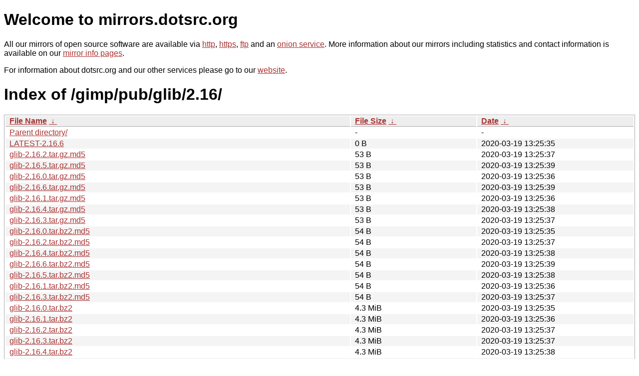

--- FILE ---
content_type: text/html
request_url: https://mirrors.dotsrc.org/gimp/pub/glib/2.16/?C=S&O=A
body_size: 7261
content:
<!DOCTYPE html PUBLIC "-//W3C//DTD XHTML 1.0 Strict//EN" "http://www.w3.org/TR/xhtml1/DTD/xhtml1-strict.dtd">
<html xmlns="http://www.w3.org/1999/xhtml">
<head><meta name="viewport" content="width=device-width"/><meta http-equiv="content-type" content="text/html; charset=utf-8"/><style type="text/css">body,html {background:#fff;font-family:"Bitstream Vera Sans","Lucida Grande","Lucida Sans Unicode",Lucidux,Verdana,Lucida,sans-serif;}tr:nth-child(even) {background:#f4f4f4;}th,td {padding:0.1em 0.5em;}th {text-align:left;font-weight:bold;background:#eee;border-bottom:1px solid #aaa;}#list {border:1px solid #aaa;width:100%;}a {color:#a33;}a:hover {color:#e33;}</style>

<title>mirrors.dotsrc.org</title>
</head><body>
<h1>Welcome to mirrors.dotsrc.org</h1>
<p>
All our mirrors of open source software are available via <a href="http://mirrors.dotsrc.org">http</a>, <a href="https://mirrors.dotsrc.org">https</a>, <a href="ftp://mirrors.dotsrc.org">ftp</a> and an <a href="http://dotsrccccbidkzg7oc7oj4ugxrlfbt64qebyunxbrgqhxiwj3nl6vcad.onion/">onion service</a>.
More information about our mirrors including statistics and contact
information is available on our <a
href="//dotsrc.org/mirrors/">mirror info pages</a>.
</p>

<p>
For information about dotsrc.org and our other services please go to our
<a href="//dotsrc.org">website</a>.
</p>
<h1>Index of
/gimp/pub/glib/2.16/</h1>
<table id="list"><thead><tr><th style="width:55%"><a href="?C=N&amp;O=A">File Name</a>&nbsp;<a href="?C=N&amp;O=D">&nbsp;&darr;&nbsp;</a></th><th style="width:20%"><a href="?C=S&amp;O=A">File Size</a>&nbsp;<a href="?C=S&amp;O=D">&nbsp;&darr;&nbsp;</a></th><th style="width:25%"><a href="?C=M&amp;O=A">Date</a>&nbsp;<a href="?C=M&amp;O=D">&nbsp;&darr;&nbsp;</a></th></tr></thead>
<tbody><tr><td class="link"><a href="../?C=S&amp;O=A">Parent directory/</a></td><td class="size">-</td><td class="date">-</td></tr>
<tr><td class="link"><a href="LATEST-2.16.6" title="LATEST-2.16.6">LATEST-2.16.6</a></td><td class="size">0 B</td><td class="date">2020-03-19 13:25:35</td></tr>
<tr><td class="link"><a href="glib-2.16.2.tar.gz.md5" title="glib-2.16.2.tar.gz.md5">glib-2.16.2.tar.gz.md5</a></td><td class="size">53 B</td><td class="date">2020-03-19 13:25:37</td></tr>
<tr><td class="link"><a href="glib-2.16.5.tar.gz.md5" title="glib-2.16.5.tar.gz.md5">glib-2.16.5.tar.gz.md5</a></td><td class="size">53 B</td><td class="date">2020-03-19 13:25:39</td></tr>
<tr><td class="link"><a href="glib-2.16.0.tar.gz.md5" title="glib-2.16.0.tar.gz.md5">glib-2.16.0.tar.gz.md5</a></td><td class="size">53 B</td><td class="date">2020-03-19 13:25:36</td></tr>
<tr><td class="link"><a href="glib-2.16.6.tar.gz.md5" title="glib-2.16.6.tar.gz.md5">glib-2.16.6.tar.gz.md5</a></td><td class="size">53 B</td><td class="date">2020-03-19 13:25:39</td></tr>
<tr><td class="link"><a href="glib-2.16.1.tar.gz.md5" title="glib-2.16.1.tar.gz.md5">glib-2.16.1.tar.gz.md5</a></td><td class="size">53 B</td><td class="date">2020-03-19 13:25:36</td></tr>
<tr><td class="link"><a href="glib-2.16.4.tar.gz.md5" title="glib-2.16.4.tar.gz.md5">glib-2.16.4.tar.gz.md5</a></td><td class="size">53 B</td><td class="date">2020-03-19 13:25:38</td></tr>
<tr><td class="link"><a href="glib-2.16.3.tar.gz.md5" title="glib-2.16.3.tar.gz.md5">glib-2.16.3.tar.gz.md5</a></td><td class="size">53 B</td><td class="date">2020-03-19 13:25:37</td></tr>
<tr><td class="link"><a href="glib-2.16.0.tar.bz2.md5" title="glib-2.16.0.tar.bz2.md5">glib-2.16.0.tar.bz2.md5</a></td><td class="size">54 B</td><td class="date">2020-03-19 13:25:35</td></tr>
<tr><td class="link"><a href="glib-2.16.2.tar.bz2.md5" title="glib-2.16.2.tar.bz2.md5">glib-2.16.2.tar.bz2.md5</a></td><td class="size">54 B</td><td class="date">2020-03-19 13:25:37</td></tr>
<tr><td class="link"><a href="glib-2.16.4.tar.bz2.md5" title="glib-2.16.4.tar.bz2.md5">glib-2.16.4.tar.bz2.md5</a></td><td class="size">54 B</td><td class="date">2020-03-19 13:25:38</td></tr>
<tr><td class="link"><a href="glib-2.16.6.tar.bz2.md5" title="glib-2.16.6.tar.bz2.md5">glib-2.16.6.tar.bz2.md5</a></td><td class="size">54 B</td><td class="date">2020-03-19 13:25:39</td></tr>
<tr><td class="link"><a href="glib-2.16.5.tar.bz2.md5" title="glib-2.16.5.tar.bz2.md5">glib-2.16.5.tar.bz2.md5</a></td><td class="size">54 B</td><td class="date">2020-03-19 13:25:38</td></tr>
<tr><td class="link"><a href="glib-2.16.1.tar.bz2.md5" title="glib-2.16.1.tar.bz2.md5">glib-2.16.1.tar.bz2.md5</a></td><td class="size">54 B</td><td class="date">2020-03-19 13:25:36</td></tr>
<tr><td class="link"><a href="glib-2.16.3.tar.bz2.md5" title="glib-2.16.3.tar.bz2.md5">glib-2.16.3.tar.bz2.md5</a></td><td class="size">54 B</td><td class="date">2020-03-19 13:25:37</td></tr>
<tr><td class="link"><a href="glib-2.16.0.tar.bz2" title="glib-2.16.0.tar.bz2">glib-2.16.0.tar.bz2</a></td><td class="size">4.3 MiB</td><td class="date">2020-03-19 13:25:35</td></tr>
<tr><td class="link"><a href="glib-2.16.1.tar.bz2" title="glib-2.16.1.tar.bz2">glib-2.16.1.tar.bz2</a></td><td class="size">4.3 MiB</td><td class="date">2020-03-19 13:25:36</td></tr>
<tr><td class="link"><a href="glib-2.16.2.tar.bz2" title="glib-2.16.2.tar.bz2">glib-2.16.2.tar.bz2</a></td><td class="size">4.3 MiB</td><td class="date">2020-03-19 13:25:37</td></tr>
<tr><td class="link"><a href="glib-2.16.3.tar.bz2" title="glib-2.16.3.tar.bz2">glib-2.16.3.tar.bz2</a></td><td class="size">4.3 MiB</td><td class="date">2020-03-19 13:25:37</td></tr>
<tr><td class="link"><a href="glib-2.16.4.tar.bz2" title="glib-2.16.4.tar.bz2">glib-2.16.4.tar.bz2</a></td><td class="size">4.3 MiB</td><td class="date">2020-03-19 13:25:38</td></tr>
<tr><td class="link"><a href="glib-2.16.5.tar.bz2" title="glib-2.16.5.tar.bz2">glib-2.16.5.tar.bz2</a></td><td class="size">4.4 MiB</td><td class="date">2020-03-19 13:25:38</td></tr>
<tr><td class="link"><a href="glib-2.16.6.tar.bz2" title="glib-2.16.6.tar.bz2">glib-2.16.6.tar.bz2</a></td><td class="size">4.4 MiB</td><td class="date">2020-03-19 13:25:39</td></tr>
<tr><td class="link"><a href="glib-2.16.0.tar.gz" title="glib-2.16.0.tar.gz">glib-2.16.0.tar.gz</a></td><td class="size">6.1 MiB</td><td class="date">2020-03-19 13:25:36</td></tr>
<tr><td class="link"><a href="glib-2.16.1.tar.gz" title="glib-2.16.1.tar.gz">glib-2.16.1.tar.gz</a></td><td class="size">6.1 MiB</td><td class="date">2020-03-19 13:25:36</td></tr>
<tr><td class="link"><a href="glib-2.16.2.tar.gz" title="glib-2.16.2.tar.gz">glib-2.16.2.tar.gz</a></td><td class="size">6.1 MiB</td><td class="date">2020-03-19 13:25:37</td></tr>
<tr><td class="link"><a href="glib-2.16.3.tar.gz" title="glib-2.16.3.tar.gz">glib-2.16.3.tar.gz</a></td><td class="size">6.2 MiB</td><td class="date">2020-03-19 13:25:37</td></tr>
<tr><td class="link"><a href="glib-2.16.4.tar.gz" title="glib-2.16.4.tar.gz">glib-2.16.4.tar.gz</a></td><td class="size">6.2 MiB</td><td class="date">2020-03-19 13:25:38</td></tr>
<tr><td class="link"><a href="glib-2.16.5.tar.gz" title="glib-2.16.5.tar.gz">glib-2.16.5.tar.gz</a></td><td class="size">6.2 MiB</td><td class="date">2020-03-19 13:25:39</td></tr>
<tr><td class="link"><a href="glib-2.16.6.tar.gz" title="glib-2.16.6.tar.gz">glib-2.16.6.tar.gz</a></td><td class="size">6.2 MiB</td><td class="date">2020-03-19 13:25:39</td></tr>
</tbody></table></body></html>